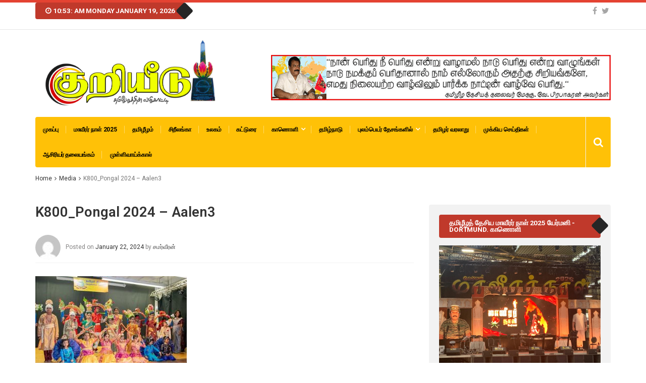

--- FILE ---
content_type: text/html; charset=UTF-8
request_url: https://www.kuriyeedu.com/?attachment_id=574703
body_size: 82855
content:
<!DOCTYPE html>
<html lang="en-GB">
<head>
<meta charset="UTF-8">
<meta name="viewport" content="width=device-width, initial-scale=1">
	
<link rel="profile" href="http://gmpg.org/xfn/11">
<link rel="pingback" href="https://www.kuriyeedu.com/xmlrpc.php">
<title>K800_Pongal 2024 &#8211; Aalen3 &#8211; குறியீடு</title>
<meta name='robots' content='max-image-preview:large' />
<link rel='dns-prefetch' href='//fonts.googleapis.com' />
<link rel="alternate" type="application/rss+xml" title="குறியீடு &raquo; Feed" href="https://www.kuriyeedu.com/?feed=rss2" />
<link rel="alternate" type="application/rss+xml" title="குறியீடு &raquo; Comments Feed" href="https://www.kuriyeedu.com/?feed=comments-rss2" />
<script type="text/javascript">
window._wpemojiSettings = {"baseUrl":"https:\/\/s.w.org\/images\/core\/emoji\/14.0.0\/72x72\/","ext":".png","svgUrl":"https:\/\/s.w.org\/images\/core\/emoji\/14.0.0\/svg\/","svgExt":".svg","source":{"concatemoji":"https:\/\/www.kuriyeedu.com\/wp-includes\/js\/wp-emoji-release.min.js"}};
/*! This file is auto-generated */
!function(e,a,t){var n,r,o,i=a.createElement("canvas"),p=i.getContext&&i.getContext("2d");function s(e,t){var a=String.fromCharCode,e=(p.clearRect(0,0,i.width,i.height),p.fillText(a.apply(this,e),0,0),i.toDataURL());return p.clearRect(0,0,i.width,i.height),p.fillText(a.apply(this,t),0,0),e===i.toDataURL()}function c(e){var t=a.createElement("script");t.src=e,t.defer=t.type="text/javascript",a.getElementsByTagName("head")[0].appendChild(t)}for(o=Array("flag","emoji"),t.supports={everything:!0,everythingExceptFlag:!0},r=0;r<o.length;r++)t.supports[o[r]]=function(e){if(p&&p.fillText)switch(p.textBaseline="top",p.font="600 32px Arial",e){case"flag":return s([127987,65039,8205,9895,65039],[127987,65039,8203,9895,65039])?!1:!s([55356,56826,55356,56819],[55356,56826,8203,55356,56819])&&!s([55356,57332,56128,56423,56128,56418,56128,56421,56128,56430,56128,56423,56128,56447],[55356,57332,8203,56128,56423,8203,56128,56418,8203,56128,56421,8203,56128,56430,8203,56128,56423,8203,56128,56447]);case"emoji":return!s([129777,127995,8205,129778,127999],[129777,127995,8203,129778,127999])}return!1}(o[r]),t.supports.everything=t.supports.everything&&t.supports[o[r]],"flag"!==o[r]&&(t.supports.everythingExceptFlag=t.supports.everythingExceptFlag&&t.supports[o[r]]);t.supports.everythingExceptFlag=t.supports.everythingExceptFlag&&!t.supports.flag,t.DOMReady=!1,t.readyCallback=function(){t.DOMReady=!0},t.supports.everything||(n=function(){t.readyCallback()},a.addEventListener?(a.addEventListener("DOMContentLoaded",n,!1),e.addEventListener("load",n,!1)):(e.attachEvent("onload",n),a.attachEvent("onreadystatechange",function(){"complete"===a.readyState&&t.readyCallback()})),(e=t.source||{}).concatemoji?c(e.concatemoji):e.wpemoji&&e.twemoji&&(c(e.twemoji),c(e.wpemoji)))}(window,document,window._wpemojiSettings);
</script>
<style type="text/css">
img.wp-smiley,
img.emoji {
	display: inline !important;
	border: none !important;
	box-shadow: none !important;
	height: 1em !important;
	width: 1em !important;
	margin: 0 0.07em !important;
	vertical-align: -0.1em !important;
	background: none !important;
	padding: 0 !important;
}
</style>
	<link rel='stylesheet' id='wp-block-library-css' href='https://www.kuriyeedu.com/wp-includes/css/dist/block-library/style.min.css' type='text/css' media='all' />
<link rel='stylesheet' id='classic-theme-styles-css' href='https://www.kuriyeedu.com/wp-includes/css/classic-themes.min.css' type='text/css' media='all' />
<style id='global-styles-inline-css' type='text/css'>
body{--wp--preset--color--black: #000000;--wp--preset--color--cyan-bluish-gray: #abb8c3;--wp--preset--color--white: #ffffff;--wp--preset--color--pale-pink: #f78da7;--wp--preset--color--vivid-red: #cf2e2e;--wp--preset--color--luminous-vivid-orange: #ff6900;--wp--preset--color--luminous-vivid-amber: #fcb900;--wp--preset--color--light-green-cyan: #7bdcb5;--wp--preset--color--vivid-green-cyan: #00d084;--wp--preset--color--pale-cyan-blue: #8ed1fc;--wp--preset--color--vivid-cyan-blue: #0693e3;--wp--preset--color--vivid-purple: #9b51e0;--wp--preset--gradient--vivid-cyan-blue-to-vivid-purple: linear-gradient(135deg,rgba(6,147,227,1) 0%,rgb(155,81,224) 100%);--wp--preset--gradient--light-green-cyan-to-vivid-green-cyan: linear-gradient(135deg,rgb(122,220,180) 0%,rgb(0,208,130) 100%);--wp--preset--gradient--luminous-vivid-amber-to-luminous-vivid-orange: linear-gradient(135deg,rgba(252,185,0,1) 0%,rgba(255,105,0,1) 100%);--wp--preset--gradient--luminous-vivid-orange-to-vivid-red: linear-gradient(135deg,rgba(255,105,0,1) 0%,rgb(207,46,46) 100%);--wp--preset--gradient--very-light-gray-to-cyan-bluish-gray: linear-gradient(135deg,rgb(238,238,238) 0%,rgb(169,184,195) 100%);--wp--preset--gradient--cool-to-warm-spectrum: linear-gradient(135deg,rgb(74,234,220) 0%,rgb(151,120,209) 20%,rgb(207,42,186) 40%,rgb(238,44,130) 60%,rgb(251,105,98) 80%,rgb(254,248,76) 100%);--wp--preset--gradient--blush-light-purple: linear-gradient(135deg,rgb(255,206,236) 0%,rgb(152,150,240) 100%);--wp--preset--gradient--blush-bordeaux: linear-gradient(135deg,rgb(254,205,165) 0%,rgb(254,45,45) 50%,rgb(107,0,62) 100%);--wp--preset--gradient--luminous-dusk: linear-gradient(135deg,rgb(255,203,112) 0%,rgb(199,81,192) 50%,rgb(65,88,208) 100%);--wp--preset--gradient--pale-ocean: linear-gradient(135deg,rgb(255,245,203) 0%,rgb(182,227,212) 50%,rgb(51,167,181) 100%);--wp--preset--gradient--electric-grass: linear-gradient(135deg,rgb(202,248,128) 0%,rgb(113,206,126) 100%);--wp--preset--gradient--midnight: linear-gradient(135deg,rgb(2,3,129) 0%,rgb(40,116,252) 100%);--wp--preset--duotone--dark-grayscale: url('#wp-duotone-dark-grayscale');--wp--preset--duotone--grayscale: url('#wp-duotone-grayscale');--wp--preset--duotone--purple-yellow: url('#wp-duotone-purple-yellow');--wp--preset--duotone--blue-red: url('#wp-duotone-blue-red');--wp--preset--duotone--midnight: url('#wp-duotone-midnight');--wp--preset--duotone--magenta-yellow: url('#wp-duotone-magenta-yellow');--wp--preset--duotone--purple-green: url('#wp-duotone-purple-green');--wp--preset--duotone--blue-orange: url('#wp-duotone-blue-orange');--wp--preset--font-size--small: 13px;--wp--preset--font-size--medium: 20px;--wp--preset--font-size--large: 36px;--wp--preset--font-size--x-large: 42px;--wp--preset--spacing--20: 0.44rem;--wp--preset--spacing--30: 0.67rem;--wp--preset--spacing--40: 1rem;--wp--preset--spacing--50: 1.5rem;--wp--preset--spacing--60: 2.25rem;--wp--preset--spacing--70: 3.38rem;--wp--preset--spacing--80: 5.06rem;}:where(.is-layout-flex){gap: 0.5em;}body .is-layout-flow > .alignleft{float: left;margin-inline-start: 0;margin-inline-end: 2em;}body .is-layout-flow > .alignright{float: right;margin-inline-start: 2em;margin-inline-end: 0;}body .is-layout-flow > .aligncenter{margin-left: auto !important;margin-right: auto !important;}body .is-layout-constrained > .alignleft{float: left;margin-inline-start: 0;margin-inline-end: 2em;}body .is-layout-constrained > .alignright{float: right;margin-inline-start: 2em;margin-inline-end: 0;}body .is-layout-constrained > .aligncenter{margin-left: auto !important;margin-right: auto !important;}body .is-layout-constrained > :where(:not(.alignleft):not(.alignright):not(.alignfull)){max-width: var(--wp--style--global--content-size);margin-left: auto !important;margin-right: auto !important;}body .is-layout-constrained > .alignwide{max-width: var(--wp--style--global--wide-size);}body .is-layout-flex{display: flex;}body .is-layout-flex{flex-wrap: wrap;align-items: center;}body .is-layout-flex > *{margin: 0;}:where(.wp-block-columns.is-layout-flex){gap: 2em;}.has-black-color{color: var(--wp--preset--color--black) !important;}.has-cyan-bluish-gray-color{color: var(--wp--preset--color--cyan-bluish-gray) !important;}.has-white-color{color: var(--wp--preset--color--white) !important;}.has-pale-pink-color{color: var(--wp--preset--color--pale-pink) !important;}.has-vivid-red-color{color: var(--wp--preset--color--vivid-red) !important;}.has-luminous-vivid-orange-color{color: var(--wp--preset--color--luminous-vivid-orange) !important;}.has-luminous-vivid-amber-color{color: var(--wp--preset--color--luminous-vivid-amber) !important;}.has-light-green-cyan-color{color: var(--wp--preset--color--light-green-cyan) !important;}.has-vivid-green-cyan-color{color: var(--wp--preset--color--vivid-green-cyan) !important;}.has-pale-cyan-blue-color{color: var(--wp--preset--color--pale-cyan-blue) !important;}.has-vivid-cyan-blue-color{color: var(--wp--preset--color--vivid-cyan-blue) !important;}.has-vivid-purple-color{color: var(--wp--preset--color--vivid-purple) !important;}.has-black-background-color{background-color: var(--wp--preset--color--black) !important;}.has-cyan-bluish-gray-background-color{background-color: var(--wp--preset--color--cyan-bluish-gray) !important;}.has-white-background-color{background-color: var(--wp--preset--color--white) !important;}.has-pale-pink-background-color{background-color: var(--wp--preset--color--pale-pink) !important;}.has-vivid-red-background-color{background-color: var(--wp--preset--color--vivid-red) !important;}.has-luminous-vivid-orange-background-color{background-color: var(--wp--preset--color--luminous-vivid-orange) !important;}.has-luminous-vivid-amber-background-color{background-color: var(--wp--preset--color--luminous-vivid-amber) !important;}.has-light-green-cyan-background-color{background-color: var(--wp--preset--color--light-green-cyan) !important;}.has-vivid-green-cyan-background-color{background-color: var(--wp--preset--color--vivid-green-cyan) !important;}.has-pale-cyan-blue-background-color{background-color: var(--wp--preset--color--pale-cyan-blue) !important;}.has-vivid-cyan-blue-background-color{background-color: var(--wp--preset--color--vivid-cyan-blue) !important;}.has-vivid-purple-background-color{background-color: var(--wp--preset--color--vivid-purple) !important;}.has-black-border-color{border-color: var(--wp--preset--color--black) !important;}.has-cyan-bluish-gray-border-color{border-color: var(--wp--preset--color--cyan-bluish-gray) !important;}.has-white-border-color{border-color: var(--wp--preset--color--white) !important;}.has-pale-pink-border-color{border-color: var(--wp--preset--color--pale-pink) !important;}.has-vivid-red-border-color{border-color: var(--wp--preset--color--vivid-red) !important;}.has-luminous-vivid-orange-border-color{border-color: var(--wp--preset--color--luminous-vivid-orange) !important;}.has-luminous-vivid-amber-border-color{border-color: var(--wp--preset--color--luminous-vivid-amber) !important;}.has-light-green-cyan-border-color{border-color: var(--wp--preset--color--light-green-cyan) !important;}.has-vivid-green-cyan-border-color{border-color: var(--wp--preset--color--vivid-green-cyan) !important;}.has-pale-cyan-blue-border-color{border-color: var(--wp--preset--color--pale-cyan-blue) !important;}.has-vivid-cyan-blue-border-color{border-color: var(--wp--preset--color--vivid-cyan-blue) !important;}.has-vivid-purple-border-color{border-color: var(--wp--preset--color--vivid-purple) !important;}.has-vivid-cyan-blue-to-vivid-purple-gradient-background{background: var(--wp--preset--gradient--vivid-cyan-blue-to-vivid-purple) !important;}.has-light-green-cyan-to-vivid-green-cyan-gradient-background{background: var(--wp--preset--gradient--light-green-cyan-to-vivid-green-cyan) !important;}.has-luminous-vivid-amber-to-luminous-vivid-orange-gradient-background{background: var(--wp--preset--gradient--luminous-vivid-amber-to-luminous-vivid-orange) !important;}.has-luminous-vivid-orange-to-vivid-red-gradient-background{background: var(--wp--preset--gradient--luminous-vivid-orange-to-vivid-red) !important;}.has-very-light-gray-to-cyan-bluish-gray-gradient-background{background: var(--wp--preset--gradient--very-light-gray-to-cyan-bluish-gray) !important;}.has-cool-to-warm-spectrum-gradient-background{background: var(--wp--preset--gradient--cool-to-warm-spectrum) !important;}.has-blush-light-purple-gradient-background{background: var(--wp--preset--gradient--blush-light-purple) !important;}.has-blush-bordeaux-gradient-background{background: var(--wp--preset--gradient--blush-bordeaux) !important;}.has-luminous-dusk-gradient-background{background: var(--wp--preset--gradient--luminous-dusk) !important;}.has-pale-ocean-gradient-background{background: var(--wp--preset--gradient--pale-ocean) !important;}.has-electric-grass-gradient-background{background: var(--wp--preset--gradient--electric-grass) !important;}.has-midnight-gradient-background{background: var(--wp--preset--gradient--midnight) !important;}.has-small-font-size{font-size: var(--wp--preset--font-size--small) !important;}.has-medium-font-size{font-size: var(--wp--preset--font-size--medium) !important;}.has-large-font-size{font-size: var(--wp--preset--font-size--large) !important;}.has-x-large-font-size{font-size: var(--wp--preset--font-size--x-large) !important;}
.wp-block-navigation a:where(:not(.wp-element-button)){color: inherit;}
:where(.wp-block-columns.is-layout-flex){gap: 2em;}
.wp-block-pullquote{font-size: 1.5em;line-height: 1.6;}
</style>
<link rel='stylesheet' id='top-news-fonts-css' href='//fonts.googleapis.com/css?family=Roboto%3A400%2C300%2C300italic%2C400italic%2C500%2C500italic%2C600%2C600italic%2C700%2C700italic%2C800%2C800italic%2C900%2C900italic%26subset%3Dlatin%2Clatin-ext' type='text/css' media='all' />
<link rel='stylesheet' id='top-news-style-css' href='https://www.kuriyeedu.com/wp-content/themes/kuri-news/top-news/style.css' type='text/css' media='all' />
<link rel='stylesheet' id='bootstrap-css' href='https://www.kuriyeedu.com/wp-content/themes/kuri-news/top-news/assets/vendor/bootstrap/css/bootstrap.min.css' type='text/css' media='all' />
<link rel='stylesheet' id='font-awesome-css' href='https://www.kuriyeedu.com/wp-content/plugins/js_composer/assets/lib/bower/font-awesome/css/font-awesome.min.css' type='text/css' media='all' />
<link rel='stylesheet' id='swiper-css' href='https://www.kuriyeedu.com/wp-content/themes/kuri-news/top-news/assets/vendor/swiper/css/swiper.min.css' type='text/css' media='all' />
<link rel='stylesheet' id='top-news-flexslider-css' href='https://www.kuriyeedu.com/wp-content/themes/kuri-news/top-news/assets/vendor/flexslider/flexslider.css' type='text/css' media='all' />
<link rel='stylesheet' id='top-news-theme-stylesheet-css' href='https://www.kuriyeedu.com/wp-content/themes/kuri-news/top-news/assets/css/app.css' type='text/css' media='all' />
<link rel='stylesheet' id='top-news-theme-responsive-css' href='https://www.kuriyeedu.com/wp-content/themes/kuri-news/top-news/assets/css/responsive.css' type='text/css' media='all' />
<script type='text/javascript' src='https://www.kuriyeedu.com/wp-includes/js/jquery/jquery.min.js' id='jquery-core-js'></script>
<script type='text/javascript' src='https://www.kuriyeedu.com/wp-includes/js/jquery/jquery-migrate.min.js' id='jquery-migrate-js'></script>
<link rel="https://api.w.org/" href="https://www.kuriyeedu.com/index.php?rest_route=/" /><link rel="alternate" type="application/json" href="https://www.kuriyeedu.com/index.php?rest_route=/wp/v2/media/574703" /><link rel="EditURI" type="application/rsd+xml" title="RSD" href="https://www.kuriyeedu.com/xmlrpc.php?rsd" />
<link rel="wlwmanifest" type="application/wlwmanifest+xml" href="https://www.kuriyeedu.com/wp-includes/wlwmanifest.xml" />
<meta name="generator" content="WordPress 6.1.7" />
<link rel='shortlink' href='https://www.kuriyeedu.com/?p=574703' />
<link rel="alternate" type="application/json+oembed" href="https://www.kuriyeedu.com/index.php?rest_route=%2Foembed%2F1.0%2Fembed&#038;url=https%3A%2F%2Fwww.kuriyeedu.com%2F%3Fattachment_id%3D574703" />
<link rel="alternate" type="text/xml+oembed" href="https://www.kuriyeedu.com/index.php?rest_route=%2Foembed%2F1.0%2Fembed&#038;url=https%3A%2F%2Fwww.kuriyeedu.com%2F%3Fattachment_id%3D574703&#038;format=xml" />
<!-- start Simple Custom CSS and JS -->
 <script src="https://cdn.jwplayer.com/libraries/UmME54kK.js"></script><!-- end Simple Custom CSS and JS -->
<meta name="generator" content="Powered by WPBakery Page Builder - drag and drop page builder for WordPress."/>
<!--[if lte IE 9]><link rel="stylesheet" type="text/css" href="https://www.kuriyeedu.com/wp-content/plugins/js_composer/assets/css/vc_lte_ie9.min.css" media="screen"><![endif]-->    <style type="text/css">
        body{
            font-family: 'Roboto', sans-serif;
            font-size: 12px;
        }
        h1, h2, h3, h4, h5, h6,
        .featured-posts .post-item.special > .post-info > .title,
        .small-posts-list .title,
        .timeline-posts > li > .title,
        .featured-posts .post-item.special > .post-info > .title,
        .page-header .title,
        .entry-header .entry-title,
        .posts-lists .post-item > .content > .title,
        .posts-lists .post-item > .content > .title,
        .featured-posts .post-item > .post-info > .title,
        .post-carousel-widget .post-items > .item > .content > .title,
        .posts-lists .post-item > .content > .title{
            font-family: 'Roboto', sans-serif;
            font-weight: 300;
            font-style: normal;
            text-transform: none;
        }
        .primary-menu .menu-container > .menu-inside > .nav > li > a{
            font-family: 'Roboto', sans-serif;
            font-weight: 700;
            font-style: normal;
            text-transform: uppercase;
        }
        .cat-tag, .primary-menu .menu-container > .menu-inside > .nav > li > a:hover, .primary-menu .menu-container > .menu-inside > .nav > li > a:focus,.primary-menu .menu-container > .menu-inside > .nav > li.dropdown:hover > a, .primary-menu .menu-container > .menu-inside > .nav > li.menu-item-has-children:hover > a,.primary-menu .menu-container > .menu-inside > .nav > li.mega-menu:hover>a, a.readmore:hover, .tagcloud > a:hover,.primary-menu.plain-v2 .menu-container > .menu-inside,.swiper-button-prev, .swiper-button-next, .taglist > li > a:hover,.comment-respond > form > .form-submit input[type="submit"],.breking-news-ticker > .control > i:hover,.primary-menu .menu-container > .menu-inside > .nav > li.current-menu-item > a,.primary-menu .menu-container > .menu-inside > .nav > li.active > a, .menu-inside .nav li.current-menu-ancestor>a:not(.mega-links-head), .navigation.pagination > .nav-links > a:hover,.primary-menu.plain-v2.v6 .menu-container > .menu-inside,.primary-menu .menu-container>.menu-inside>.nav>li.current-menu-ancestor>a:before,.primary-menu.v5 .menu-container > .menu-inside .search-area > i,.navigation.pagination > .nav-links span.current,.shortcode-gallery-container .tn-gallery-item > .overlay .action:hover, .primary-menu .menu-container > .menu-inside .nav .current-menu-ancestor .menu-item.current-menu-item a,.primary-menu .menu-container > .menu-inside > .nav > li ul.sub-menu > li > a:hover,.woocommerce .widget_price_filter .ui-slider .ui-slider-range,.woocommerce .widget_price_filter .ui-slider .ui-slider-handle,.woocommerce #respond input#submit.alt, .woocommerce a.button.alt, .woocommerce button.button.alt, .woocommerce input.button.alt,.widget .woocommerce-product-search input[type="submit"],#bbp_search_submit,span.popularity-icon,.top-area3 .top-bar-menu>li:hover>a,.top-area3 .top-bar-menu li .sub-menu,#TB_ajaxContent .login-form-container form#loginform input[type="submit"],#TB_ajaxContent form#signupform input[type="submit"],.vp_login .register-form-container form#signupform input[type="submit"],.vp_login .login-form-container form#loginform input[type="submit"],#password-lost-form #lostpasswordform input[type="submit"],#TB_ajaxContent form#lostpasswordform input[type="submit"],.share-icon,.block-post-load .load-more,.sh-style6 .widget-title {
            background-color: #e44332;
        }
        a:hover, a:focus, .small-posts-list > li > .content > .meta > a, .breking-news-ticker > ul > li > span, .meta > a, .social-icons > li > a:hover, .mega-menu-post .post-box-title a:hover, .mega-recent-post .post-box-title a:hover, .primary-menu.plain-v2 .menu-container > .menu-inside > .nav > li.mega-menu:hover > a, .primary-menu.plain-v2 .menu-container > .menu-inside > .nav > li.mega-menu:hover > a::after,.primary-menu.plain-v2 .menu-container > .menu-inside > ul > li.dropdown > a:hover, .primary-menu.plain-v2 .menu-container > .menu-inside > ul > li > a:hover,.primary-menu.plain-v2 .menu-container > .menu-inside > .nav > li.dropdown:hover > a, .primary-menu.plain-v2 .menu-container > .menu-inside > .nav > li.menu-item-has-children:hover > a,.post-share.social-icons > li > a:hover,.post-navigation > .nav-item > a:hover, .primary-menu.plain-v2 .menu-container > .menu-inside > .nav > li.current-menu-ancestor.dropdown > a, .primary-menu.plain-v2 .menu-container > .menu-inside > .nav > li.current-menu-ancestor.menu-item-has-children > a,.primary-menu.plain-v2 .menu-container > .menu-inside > ul > li.current-menu-ancestor.mega-menu>a:after, .primary-menu.plain-v2 .menu-container > .menu-inside > ul > li.current-menu-ancestor .menu-item-has-children>a:after,.primary-menu.plain-v2 .menu-container > .menu-inside > .nav > li.dropdown:hover > a, .primary-menu.plain-v2 .menu-container > .menu-inside > .nav > li.menu-item-has-children:hover > a:after,.site-footer.dark a:hover, .fixed-v3 .primary-menu.plain-v2 .menu-container > .menu-inside > ul > li.current-menu-item > a,.error-content p a, .error-content .number .opps, .navigation.pagination > .nav-links span.current,.site-header.fixed-v3 .middle-area .content a:hover, .posts-lists .post-item.sticky > .content > .title a,.quick-nav ul li i.fa-clock-o,.single-pagination .loading{
            color: #e44332;
        }
        .timeline-posts > li:after, .flexslider-carousel .slides li.flex-active-slide, .flexslider-carousel2 .slides li.flex-active-slide, .flexslider-carousel3 .slides li.flex-active-slide, .site-header .top-area, .comment-respond > form > .form-submit input[type="submit"],.navigation.pagination > .nav-links span.current, .comment-respond > form > input:focus, .comment-respond > form > textarea:focus,.primary-menu.v4 .menu-sub-content,.primary-menu.v4 .menu-container > .menu-inside > .nav > li > ul, .primary-menu.plain-v2.v5 .menu-container > .menu-inside,.primary-menu.v5 .menu-container > .menu-inside .search-area > .nav-search > input,.primary-menu.v6 .menu-container > .menu-inside .search-area > .nav-search > input,.primary-menu.v5 .menu-container > .menu-inside .search-area > .nav-search > i,.primary-menu.v6 .menu-container > .menu-inside .search-area > .nav-search > i,.shortcode-gallery-container .tn-gallery-item > .overlay .action:hover,.primary-menu .menu-container > .menu-inside > .nav > li > ul{
            border-color: #e44332;
        }                
        .cat-tag:hover, .primary-menu .menu-container > .menu-inside > .nav > li > a:hover::before,.primary-menu .menu-container > .menu-inside > .nav > li.current-menu-item > a:before, .primary-menu .menu-container > .menu-inside > .nav > li > a:focus::before,.primary-menu .menu-container > .menu-inside > .nav > li.mega-menu:hover>a:before,.primary-menu .menu-container > .menu-inside > .nav > li.dropdown:hover > a:before, .primary-menu .menu-container > .menu-inside > .nav > li.menu-item-has-children:hover > a:before,.swiper-button-prev:hover, .swiper-button-next:hover,.comment-respond > form > .form-submit input[type="submit"]:hover,.woocommerce .widget_price_filter .price_slider_wrapper .ui-widget-content,.woocommerce #respond input#submit.alt:hover, .woocommerce a.button.alt:hover, .woocommerce button.button.alt:hover, .woocommerce input.button.alt:hover,.widget .woocommerce-product-search input[type="submit"]:hover, #bbp_search_submit:hover,.top-area3 .top-bar-menu li .sub-menu li>a:hover,#TB_ajaxContent .login-form-container form#loginform input[type="submit"]:hover,#TB_ajaxContent form#signupform input[type="submit"]:hover,.vp_login .register-form-container form#signupform input[type="submit"]:hover,.vp_login .login-form-container form#loginform input[type="submit"]:hover,#password-lost-form #lostpasswordform input[type="submit"]:hover,#TB_ajaxContent form#lostpasswordform input[type="submit"]:hover{
            background-color: #b22617;
        }
        .meta > a:hover, .small-posts-list > li > .content > .meta > a:hover{
            color: #b22617;
        }
        .comment-respond > form > .form-submit input[type="submit"]:hover{
            border: 1px solid #b22617;
        }
        span.popularity-icon:before{
            border-right: 15px solid #e44332;
        }
        .share-icon:before{
            border-right: 10px solid #e44332;
        }
        .primary-sidebar {
            background-color: #F2F2F2;
        }
        .site-footer.dark {
            background-color: #262626;
        }
        .site-footer.dark {
            background-color: #262626;
        }
        .site-footer .dark2 {
            background-color: #1A1A1A;
        }
        .site-header .top-area3 {
            background-color: #e44332;
        }
        .top-area3 .top-bar-menu li a, .site-header .top-area3 .account-social .account-links, .site-header .top-area3 .account-social .account-links a, .site-header .top-area3 .account-social .social-icons > li > a, .site-header .top-area3 .account-social .account-links > span, .top-area3 .top-bar-menu.date-time li{
            color: #fff;
        }
        .top-area3 .top-bar-menu li.menu-item-has-children > a::after{
            border-bottom: 2px solid #fff;
            border-right: 2px solid #fff;
        }
        .header-news-world.dark .header-top {
            background-color: #252525;
        }
        .header-news-world.light .header-top {
            background-color: #fff;
        }
        .header-news-world .primary-menu {
            background-color: #c32031;
        }
        .quick-post-menu li a i {
            color: #c32031;
        }
            </style>
    <link rel="icon" href="https://www.kuriyeedu.com/wp-content/uploads/2019/06/cropped-Kuriyeedu-22-1-32x32.jpg" sizes="32x32" />
<link rel="icon" href="https://www.kuriyeedu.com/wp-content/uploads/2019/06/cropped-Kuriyeedu-22-1-192x192.jpg" sizes="192x192" />
<link rel="apple-touch-icon" href="https://www.kuriyeedu.com/wp-content/uploads/2019/06/cropped-Kuriyeedu-22-1-180x180.jpg" />
<meta name="msapplication-TileImage" content="https://www.kuriyeedu.com/wp-content/uploads/2019/06/cropped-Kuriyeedu-22-1-270x270.jpg" />
		<style type="text/css" id="wp-custom-css">
			#primary-menu .menu-inside {
    background-color: #ffc107;
}

#secondary .widget .widget-title {
    background-color: #c0392b;
}
.single-post-item p {
    font-size: 15px;
}
.widget .small-posts-list .content .title, .boxed.small-posts-list .content .title, .timeline-posts > li > .title, .small-posts-list > li > .content > .title {
    font-size: 1.1em;
    letter-spacing: normal;
    line-height: 1.2em;
    margin-top: 0;
    margin-bottom: 10px;
}
.single-post-item .entry-header h1 {
    font-weight: 600;
}
.entry-header .meta-post-area .meta-count {
    width: 54px;
    font-size: 8px;
    line-height: 0px;
    opacity: 0;
}
#main-menu > .menu-item > a{
	color:#000000;
	
}
.sh-style3 .widget-title {
    padding: 10px 20px;
    border-radius: 4px;
    background-color: #c0392b;
    color: #FFF;
    width: auto;
}		</style>
		<noscript><style type="text/css"> .wpb_animate_when_almost_visible { opacity: 1; }</style></noscript><style id="yellow-pencil">
/*
	The following CSS generated by YellowPencil Plugin.
	https://waspthemes.com/yellow-pencil
*/
#logo a img{position:relative;left:15px;height:143px !important;}.hentry .post-item .wp-post-image{height:193px !important;width:360px;}#content .page-header{background-color:transparent;}#banner-ads a img{position:relative;top:35px;}#main-menu{padding-right:22px;}#secondary .custom-html-widget a{font-size:14px;font-weight:600;}
</style><script type="text/javascript">

    <script src="https://cdn.jwplayer.com/libraries/onUDgL9K.js">
	</script>


</head>

<body class="attachment attachment-template-default single single-attachment postid-574703 attachmentid-574703 attachment-jpeg sh-style3 wpb-js-composer js-comp-ver-5.6 vc_responsive" >
      
    <div id="wrapper" class="site">
        <!--==============================
=            Header            =
==============================-->
<header id="header" class="site-header">    
        
    <!-- Top Mini Area -->
    <div class="top-area">
        <div class="container">
            <div class="widget-title pull-left">
                <div class="weather-date">
                    <i class="fa fa-clock-o"></i>
                    <strong>10:53: AM</strong>
                    <span>Monday January 19, 2026</span>
                </div><!-- /.today-date -->                
            </div><!-- /.date-weather -->

            <div class="account-social pull-right">
                <div class="account-links">
                                                                                                    
                </div><!-- /.account-links -->
                
                                <div class="social-profiles">
                    <ul class="social-icons">
                                                <li><a href="#facebook" title="Facebook"><i class="fa fa-facebook"></i></a></li>
                                                <li><a href="#twiter" title="Twitter"><i class="fa fa-twitter"></i></a></li>
                                            </ul><!-- /.social-icons -->
                </div><!-- /.social-profiles -->
                            </div><!-- /.account-social -->
        </div><!-- /.container -->
    </div><!-- /.top-area -->    <!-- Logo and Ads (Middle) -->
    <div class="logo-ads-area">
        <div class="container">
            <div class="row">
                <div class="col-md-3 col-sm-4">
                    <div id="logo" class="pull-left">
                                                                        <a href="https://www.kuriyeedu.com/">
                            <img src="https://www.kuriyeedu.com/wp-content/uploads/2019/06/Kuriyeedu-22-1.jpg" alt="குறியீடு">
                        </a>
                                                </div><!-- /#logo -->
                </div>
                <div class="col-md-9 col-sm-8">
                    <div id="banner-ads" class="pull-right">
                        <a href="https://www.kuriyeedu.com/wp-content/uploads/2019/02/Banner-Kuriyeedu.gif" target="_blank"><img src="https://www.kuriyeedu.com/wp-content/uploads/2019/02/Banner-Kuriyeedu.gif" alt="" class="img-responsive ads" /></a>                    </div><!-- /#banner-ads -->                
                </div>
            </div>
        </div><!-- /.container -->
    </div><!-- /.logo-ads-area -->
    <!-- Primary Menu -->
    <div id="primary-menu" class="primary-menu plain-v2 v4">
        <div class="container">

            <!-- Menu Links -->
            <div class="menu-container">
                                <div class="menu-inside">
                    <ul id="main-menu" class="nav navbar-nav right-search"><li id="menu-item-169397" class="menu-item menu-item-type-post_type menu-item-object-page menu-item-home menu-item-169397"><a href="https://www.kuriyeedu.com/">முகப்பு</a></li>
<li id="menu-item-460884" class="menu-item menu-item-type-taxonomy menu-item-object-category menu-item-460884"><a href="https://www.kuriyeedu.com/?cat=92">மாவீரர் நாள் 2025</a></li>
<li id="menu-item-797" class="menu-item menu-item-type-taxonomy menu-item-object-category menu-item-797"><a href="https://www.kuriyeedu.com/?cat=38">தமிழீழம்</a></li>
<li id="menu-item-248570" class="menu-item menu-item-type-taxonomy menu-item-object-category menu-item-248570"><a href="https://www.kuriyeedu.com/?cat=87">சிறீலங்கா</a></li>
<li id="menu-item-799" class="menu-item menu-item-type-taxonomy menu-item-object-category menu-item-799"><a href="https://www.kuriyeedu.com/?cat=40">உலகம்</a></li>
<li id="menu-item-800" class="menu-item menu-item-type-taxonomy menu-item-object-category menu-item-800"><a href="https://www.kuriyeedu.com/?cat=41">கட்டுரை</a></li>
<li id="menu-item-1157" class="menu-item menu-item-type-taxonomy menu-item-object-category menu-item-has-children menu-item-1157"><a href="https://www.kuriyeedu.com/?cat=46">காணொளி</a>
<ul class="sub-menu menu-sub-content">
	<li id="menu-item-196618" class="menu-item menu-item-type-taxonomy menu-item-object-category menu-item-196618"><a href="https://www.kuriyeedu.com/?cat=85">நடன காணொளிகள்</a></li>
</ul>
</li>
<li id="menu-item-801" class="menu-item menu-item-type-taxonomy menu-item-object-category menu-item-801"><a href="https://www.kuriyeedu.com/?cat=39">தமிழ்நாடு</a></li>
<li id="menu-item-802" class="menu-item menu-item-type-taxonomy menu-item-object-category menu-item-has-children menu-item-802"><a href="https://www.kuriyeedu.com/?cat=42">புலம்பெயர் தேசங்களில்</a>
<ul class="sub-menu menu-sub-content">
	<li id="menu-item-72905" class="menu-item menu-item-type-taxonomy menu-item-object-category menu-item-72905"><a href="https://www.kuriyeedu.com/?cat=45">நிகழ்வுகள்</a></li>
</ul>
</li>
<li id="menu-item-215345" class="menu-item menu-item-type-taxonomy menu-item-object-category menu-item-215345"><a href="https://www.kuriyeedu.com/?cat=86">தமிழர் வரலாறு</a></li>
<li id="menu-item-270854" class="menu-item menu-item-type-taxonomy menu-item-object-category menu-item-270854"><a href="https://www.kuriyeedu.com/?cat=1">முக்கிய செய்திகள்</a></li>
<li id="menu-item-270853" class="menu-item menu-item-type-taxonomy menu-item-object-category menu-item-270853"><a href="https://www.kuriyeedu.com/?cat=47">ஆசிரியர் தலையங்கம்</a></li>
<li id="menu-item-331684" class="menu-item menu-item-type-taxonomy menu-item-object-category menu-item-331684"><a href="https://www.kuriyeedu.com/?cat=88">முள்ளிவாய்க்கால்</a></li>
</ul>                    <div class="search-area">
                            <i id="nav-search-open" class="fa fa-search"></i>
    <form id="nav-search-form" class="nav-search hidden-form search-form" role="search" action="https://www.kuriyeedu.com/">
        <input type="search" class="search-field" placeholder="Search &hellip;" value="" name="s" title="Search for:" />
        <i id="nav-search-close" class="fa fa-close"></i>
        <button type="submit" class="submit">
            <span class="screen-reader-text">Search</span>
            <i class="fa fa-search"></i>
        </button>
    </form>                    </div><!-- /.search-area -->
                </div><!-- /.menu-inside -->
                            </div><!-- /.navbar-collapse -->

        </div><!-- /.container -->
    </div><!-- /#primary-menu -->

</header><!-- /#header -->
<!-- Mobile Menu -->
<div id="mobile-header">
    <div class="head-content">
        <div class="navigation-toggle">
            <i id="navigation-toggle" class="fa fa-bars"></i>
        </div><!-- /.navigation-toggle -->
        <div class="logo-area">
                            <a class="navbar-logo" href="https://www.kuriyeedu.com/">
                        <img src="https://www.kuriyeedu.com/wp-content/uploads/2019/06/Kuriyeedu-22-1.jpg" alt="குறியீடு">
                </a>
                    </div><!-- /.logo-area -->

        <div class="search-area mobile-search">
                <i id="nav-search-open" class="fa fa-search"></i>
    <form id="nav-search-form" class="nav-search hidden-form search-form" role="search" action="https://www.kuriyeedu.com/">
        <input type="search" class="search-field" placeholder="Search &hellip;" value="" name="s" title="Search for:" />
        <i id="nav-search-close" class="fa fa-close"></i>
        <button type="submit" class="submit">
            <span class="screen-reader-text">Search</span>
            <i class="fa fa-search"></i>
        </button>
    </form>        </div><!-- /.search-area -->
    </div><!-- /.head-content -->

    <div id="mobile-menu" class="mobile-menu">
        <ul id="mobile-primary-menu" class="nav"><li class="menu-item menu-item-type-post_type menu-item-object-page menu-item-home menu-item-169397"><a href="https://www.kuriyeedu.com/">முகப்பு</a></li>
<li class="menu-item menu-item-type-taxonomy menu-item-object-category menu-item-460884"><a href="https://www.kuriyeedu.com/?cat=92">மாவீரர் நாள் 2025</a></li>
<li class="menu-item menu-item-type-taxonomy menu-item-object-category menu-item-797"><a href="https://www.kuriyeedu.com/?cat=38">தமிழீழம்</a></li>
<li class="menu-item menu-item-type-taxonomy menu-item-object-category menu-item-248570"><a href="https://www.kuriyeedu.com/?cat=87">சிறீலங்கா</a></li>
<li class="menu-item menu-item-type-taxonomy menu-item-object-category menu-item-799"><a href="https://www.kuriyeedu.com/?cat=40">உலகம்</a></li>
<li class="menu-item menu-item-type-taxonomy menu-item-object-category menu-item-800"><a href="https://www.kuriyeedu.com/?cat=41">கட்டுரை</a></li>
<li class="menu-item menu-item-type-taxonomy menu-item-object-category menu-item-has-children menu-item-1157"><a href="https://www.kuriyeedu.com/?cat=46">காணொளி</a>
<ul class="sub-menu">
	<li class="menu-item menu-item-type-taxonomy menu-item-object-category menu-item-196618"><a href="https://www.kuriyeedu.com/?cat=85">நடன காணொளிகள்</a></li>
</ul>
</li>
<li class="menu-item menu-item-type-taxonomy menu-item-object-category menu-item-801"><a href="https://www.kuriyeedu.com/?cat=39">தமிழ்நாடு</a></li>
<li class="menu-item menu-item-type-taxonomy menu-item-object-category menu-item-has-children menu-item-802"><a href="https://www.kuriyeedu.com/?cat=42">புலம்பெயர் தேசங்களில்</a>
<ul class="sub-menu">
	<li class="menu-item menu-item-type-taxonomy menu-item-object-category menu-item-72905"><a href="https://www.kuriyeedu.com/?cat=45">நிகழ்வுகள்</a></li>
</ul>
</li>
<li class="menu-item menu-item-type-taxonomy menu-item-object-category menu-item-215345"><a href="https://www.kuriyeedu.com/?cat=86">தமிழர் வரலாறு</a></li>
<li class="menu-item menu-item-type-taxonomy menu-item-object-category menu-item-270854"><a href="https://www.kuriyeedu.com/?cat=1">முக்கிய செய்திகள்</a></li>
<li class="menu-item menu-item-type-taxonomy menu-item-object-category menu-item-270853"><a href="https://www.kuriyeedu.com/?cat=47">ஆசிரியர் தலையங்கம்</a></li>
<li class="menu-item menu-item-type-taxonomy menu-item-object-category menu-item-331684"><a href="https://www.kuriyeedu.com/?cat=88">முள்ளிவாய்க்கால்</a></li>
</ul>    </div><!-- /#mobile-menu -->
    <div class="off-canvas"></div>
</div><!-- /#mobile-menu -->
        <div id="content">
            <div class="page-header style1">        <div class="container">
            <div class="row">
                                    <div class="col-md-12 col-sm-12">
                    <ol id="breadcrumbs" class="breadcrumb "><li class="item-home"><a class="bread-link bread-home" href="https://www.kuriyeedu.com" title="Home">Home</a></li><li class="item-cat item-custom-post-type-attachment"><a class="bread-cat bread-custom-post-type-attachment" href="" title="Media">Media</a></li><li class="item-current item-574703 active">K800_Pongal 2024 &#8211; Aalen3</li></ol>                    </div><!-- /.col-sm-6 -->                    
                            </div><!-- /.row -->
        </div><!-- /.container -->       
    </div><div class="site-content default-style">
    <div class="container">
        <div class="row">
                                        
<div class="col-md-8 content-holder">
    <div class="theiaStickySidebar">    
        
            <article id="post-574703" class="single-post-item post-574703 attachment type-attachment status-inherit hentry">
                                        <header class="entry-header">                
                            <div class="single-cat-tag-list">
            </div>
<h1 class="entry-title">K800_Pongal 2024 &#8211; Aalen3</h1>        <div class="meta-post-area meta">
            <div class="meta-info">
                <img alt='' src='https://secure.gravatar.com/avatar/9d0229d1fabcc616d20cd99669b16a9e?s=32&#038;d=mm&#038;r=g' srcset='https://secure.gravatar.com/avatar/9d0229d1fabcc616d20cd99669b16a9e?s=64&#038;d=mm&#038;r=g 2x' class='avatar avatar-32 photo' height='32' width='32' loading='lazy' decoding='async'/><span class="posted-on">Posted on <a href="https://www.kuriyeedu.com/?attachment_id=574703" rel="bookmark"><span class="entry-date published updated">January 22, 2024</span> <span class="updated">at 20:36</span></a></span><span class="byline"> by <span class="author vcard"><a class="url fn n" href="https://www.kuriyeedu.com/?author=106">சமர்வீரன்</a></span></span>            </div>
            <div class="meta-count">
                <span class="view"><i class="fa fa-eye"></i> 
                282</span>
                <span class="comment"><a href="#respond"><i class="fa fa-comments"></i> 0</a></span>
            </div>            
        </div><!-- /.meta -->         
                            
                    </header><!-- /.entry-header -->

                    <div class="page-content">
                            <p class="attachment"><a href='https://www.kuriyeedu.com/wp-content/uploads/2024/01/K800_Pongal-2024-Aalen3.jpg'><img width="300" height="200" src="https://www.kuriyeedu.com/wp-content/uploads/2024/01/K800_Pongal-2024-Aalen3-300x200.jpg" class="attachment-medium size-medium" alt="" decoding="async" loading="lazy" srcset="https://www.kuriyeedu.com/wp-content/uploads/2024/01/K800_Pongal-2024-Aalen3-300x200.jpg 300w, https://www.kuriyeedu.com/wp-content/uploads/2024/01/K800_Pongal-2024-Aalen3-768x512.jpg 768w, https://www.kuriyeedu.com/wp-content/uploads/2024/01/K800_Pongal-2024-Aalen3.jpg 900w" sizes="(max-width: 300px) 100vw, 300px" /></a></p>
                                                </div><!-- .entry-content -->
                    <footer class="entry-footer">
    <div class="row">
            <div class="col-md-7 col-sm-6">
                                                
                                                
            </div><!-- /.col-md-8 -->

            <div class="col-md-5 col-sm-6">
                                <ul class="social-icons post-share text-right">
                    <li><strong>Share: </strong></li>
                    <li><a title="Facebook" class="facebook" href="http://www.facebook.com/sharer.php?u=https%3A%2F%2Fwww.kuriyeedu.com%2F%3Fattachment_id%3D574703"><i class="fa fa-facebook"></i></a></li>
                    <li><a title="Twitter" class="twitter" href="http://twitter.com/home?status=K800_Pongal 2024 &#8211; Aalen3 https%3A%2F%2Fwww.kuriyeedu.com%2F%3Fattachment_id%3D574703"><i class="fa fa-twitter"></i></a></li>
                    <li><a title="Google Plus" class="google-plus" href="https://plusone.google.com/_/+1/confirm?hl=en&amp;url=https%3A%2F%2Fwww.kuriyeedu.com%2F%3Fattachment_id%3D574703&amp;name=K800_Pongal 2024 &#8211; Aalen3"><i class="fa fa-google-plus"></i></a></li>
                    <li><a title="Linkedin" class="linkedin" href="http://www.linkedin.com/shareArticle?mini=true&url=https%3A%2F%2Fwww.kuriyeedu.com%2F%3Fattachment_id%3D574703&title=K800_Pongal 2024 &#8211; Aalen3"><i class="fa fa-linkedin"></i></a></li>
                    <li><a title="Pinterest" class="pinterest" href="http://pinterest.com/pin/create/button/?url=https%3A%2F%2Fwww.kuriyeedu.com%2F%3Fattachment_id%3D574703&media=https://www.kuriyeedu.com/wp-content/uploads/2024/01/K800_Pongal-2024-Aalen3.jpg&description=K800_Pongal 2024 &#8211; Aalen3"><i class="fa fa-pinterest"></i></a></li>

                </ul><!-- /.post-share -->
            </div><!-- /.col-md-4 -->
    </div><!-- /.row -->
</footer><!-- /.entry-footer -->

            </article><!-- #post-## -->                
                        <div class="post-navigation">

                    <div class="pull-left nav-item">
                        <a href="https://www.kuriyeedu.com/?p=574674" rel="prev"><i class="fa fa-chevron-left"></i><span>Previous Post</span></a>                    </div><!-- /.pull-left -->

                    <div class="pull-right nav-item">
                                            </div><!-- /.pull-left -->

            </div><!-- /.post-navigation -->
            
            
            </div>
</div>
<div class="col-md-4 sidebar sidebar-large">
    <div class="theiaStickySidebar">
        <div id="secondary" class="widget-area primary-sidebar" role="complementary">
                <div id="block-4" class="widget widget_block"><h2 class="widget-title">தமிழீழத் தேசிய மாவீரர் நாள் 2025 யேர்மனி -Dortmund. காணொளி</h2><div class="clearfix"></div><div class="wp-widget-group__inner-blocks">
<figure class="is-layout-flex wp-block-gallery-3 wp-block-gallery aligncenter has-nested-images columns-default is-cropped">
<figure class="wp-block-image size-large"><a href="https://ok.ru/video/10504809160309"><img decoding="async" loading="lazy" width="1024" height="768" src="https://www.kuriyeedu.com/wp-content/uploads/2025/11/WhatsApp-Bild-2025-11-27-um-14.02.21_e9ff6f78-1024x768.jpg" alt="" class="wp-image-709346" srcset="https://www.kuriyeedu.com/wp-content/uploads/2025/11/WhatsApp-Bild-2025-11-27-um-14.02.21_e9ff6f78-1024x768.jpg 1024w, https://www.kuriyeedu.com/wp-content/uploads/2025/11/WhatsApp-Bild-2025-11-27-um-14.02.21_e9ff6f78-300x225.jpg 300w, https://www.kuriyeedu.com/wp-content/uploads/2025/11/WhatsApp-Bild-2025-11-27-um-14.02.21_e9ff6f78-768x576.jpg 768w, https://www.kuriyeedu.com/wp-content/uploads/2025/11/WhatsApp-Bild-2025-11-27-um-14.02.21_e9ff6f78-1536x1152.jpg 1536w, https://www.kuriyeedu.com/wp-content/uploads/2025/11/WhatsApp-Bild-2025-11-27-um-14.02.21_e9ff6f78.jpg 1600w" sizes="(max-width: 1024px) 100vw, 1024px" /></a></figure>
</figure>
</div></div><div id="tn_recent_posts-2" class="widget widget_tn_recent_posts"><h2 class="widget-title">ஆசிரியர் தலையங்கம்</h2><div class="clearfix"></div>                        <ul class="small-posts-list">
                                
                <li class="item has-post-thumbnail">
                                            <div class="post-thumb">
                            <a href="https://www.kuriyeedu.com/?p=716549">
                                <img width="150" height="150" src="https://www.kuriyeedu.com/wp-content/uploads/2026/01/images-2026-01-13T235154.036-150x150.jpeg" class="attachment-thumbnail size-thumbnail wp-post-image" alt="" decoding="async" loading="lazy" />                            </a>
                                                        
                        </div><!-- /.thumbnail -->
                                        <div class="content">
                        <h4 class="title">
                            <a href="https://www.kuriyeedu.com/?p=716549">“அரிசி பொங்கலா? அரசியல் பொங்கலா?”</a>
                        </h4>
                        <div class="meta">
                                                        January 14, 2026                        </div>
                    </div><!-- /.content -->
                </li>               
                            
                <li class="item has-post-thumbnail">
                                            <div class="post-thumb">
                            <a href="https://www.kuriyeedu.com/?p=715479">
                                <img width="150" height="150" src="https://www.kuriyeedu.com/wp-content/uploads/2026/01/Kumarponnambalam-150x150.jpg" class="attachment-thumbnail size-thumbnail wp-post-image" alt="" decoding="async" loading="lazy" />                            </a>
                                                        
                        </div><!-- /.thumbnail -->
                                        <div class="content">
                        <h4 class="title">
                            <a href="https://www.kuriyeedu.com/?p=715479">குமார் குரல் எப்போதும் குன்றாது!</a>
                        </h4>
                        <div class="meta">
                                                        January 4, 2026                        </div>
                    </div><!-- /.content -->
                </li>               
                            
                <li class="item has-post-thumbnail">
                                            <div class="post-thumb">
                            <a href="https://www.kuriyeedu.com/?p=700310">
                                <img width="150" height="150" src="https://www.kuriyeedu.com/wp-content/uploads/2025/10/04fad919-c7cf-4bc1-b4f9-0b59445e4744-150x150.jpg" class="attachment-thumbnail size-thumbnail wp-post-image" alt="" decoding="async" loading="lazy" />                            </a>
                                                        
                        </div><!-- /.thumbnail -->
                                        <div class="content">
                        <h4 class="title">
                            <a href="https://www.kuriyeedu.com/?p=700310">ஜேர்மன் ஒற்றுமை தின வரவேற்பு நிகழ்வில் சஜித் பிரேமதாச பங்கேற்பு</a>
                        </h4>
                        <div class="meta">
                                                        October 3, 2025                        </div>
                    </div><!-- /.content -->
                </li>               
                                    </ul>
                        
            
            

            <div class="clearfix"></div>
        

        </div><div id="tn_recent_posts-6" class="widget widget_tn_recent_posts"><h2 class="widget-title">தமிழர் வரலாறு</h2><div class="clearfix"></div>                        <ul class="small-posts-list">
                                
                <li class="item has-post-thumbnail">
                                            <div class="post-thumb">
                            <a href="https://www.kuriyeedu.com/?p=716806">
                                <img width="150" height="150" src="https://www.kuriyeedu.com/wp-content/uploads/2026/01/9-27-724x1024-1-150x150.jpg" class="attachment-thumbnail size-thumbnail wp-post-image" alt="" decoding="async" loading="lazy" />                            </a>
                                                        
                        </div><!-- /.thumbnail -->
                                        <div class="content">
                        <h4 class="title">
                            <a href="https://www.kuriyeedu.com/?p=716806">கேணல் கிட்டு</a>
                        </h4>
                        <div class="meta">
                                                        January 16, 2026                        </div>
                    </div><!-- /.content -->
                </li>               
                            
                <li class="item has-post-thumbnail">
                                            <div class="post-thumb">
                            <a href="https://www.kuriyeedu.com/?p=649287">
                                <img width="150" height="150" src="https://www.kuriyeedu.com/wp-content/uploads/2025/01/images-30-150x150.jpg" class="attachment-thumbnail size-thumbnail wp-post-image" alt="" decoding="async" loading="lazy" />                            </a>
                                                        
                        </div><!-- /.thumbnail -->
                                        <div class="content">
                        <h4 class="title">
                            <a href="https://www.kuriyeedu.com/?p=649287">கேணல் கிட்டுவின் வீரகாவியம்</a>
                        </h4>
                        <div class="meta">
                                                        January 17, 2025                        </div>
                    </div><!-- /.content -->
                </li>               
                            
                <li class="item has-post-thumbnail">
                                            <div class="post-thumb">
                            <a href="https://www.kuriyeedu.com/?p=640739">
                                <img width="150" height="150" src="https://www.kuriyeedu.com/wp-content/uploads/2024/12/UNSET-1-150x150.jpg" class="attachment-thumbnail size-thumbnail wp-post-image" alt="" decoding="async" loading="lazy" srcset="https://www.kuriyeedu.com/wp-content/uploads/2024/12/UNSET-1-150x150.jpg 150w, https://www.kuriyeedu.com/wp-content/uploads/2024/12/UNSET-1-65x65.jpg 65w" sizes="(max-width: 150px) 100vw, 150px" />                            </a>
                                                        
                        </div><!-- /.thumbnail -->
                                        <div class="content">
                        <h4 class="title">
                            <a href="https://www.kuriyeedu.com/?p=640739">முன்னால் கடல் பின்னால் நிலம்! தளபதி ஜெயம்</a>
                        </h4>
                        <div class="meta">
                                                        December 6, 2024                        </div>
                    </div><!-- /.content -->
                </li>               
                                    </ul>
                        
            
            

            <div class="clearfix"></div>
        

        </div><div id="tn_recent_posts-4" class="widget widget_tn_recent_posts"><h2 class="widget-title">கட்டுரைகள்</h2><div class="clearfix"></div>                        <ul class="small-posts-list">
                                
                <li class="item has-post-thumbnail">
                                            <div class="post-thumb">
                            <a href="https://www.kuriyeedu.com/?p=715852">
                                <img width="150" height="150" src="https://www.kuriyeedu.com/wp-content/uploads/2026/01/download-2-7-150x150.jpg" class="attachment-thumbnail size-thumbnail wp-post-image" alt="" decoding="async" loading="lazy" />                            </a>
                                                        
                        </div><!-- /.thumbnail -->
                                        <div class="content">
                        <h4 class="title">
                            <a href="https://www.kuriyeedu.com/?p=715852">அமெரிக்க நடவடிக்கையை வெனிசுலா மக்கள் பலரும் கொண்டாடுவது ஏன்?</a>
                        </h4>
                        <div class="meta">
                                                        January 7, 2026                        </div>
                    </div><!-- /.content -->
                </li>               
                            
                <li class="item has-post-thumbnail">
                                            <div class="post-thumb">
                            <a href="https://www.kuriyeedu.com/?p=713097">
                                <img width="150" height="150" src="https://www.kuriyeedu.com/wp-content/uploads/2025/12/25-6943a4f979226-150x150.jpg" class="attachment-thumbnail size-thumbnail wp-post-image" alt="" decoding="async" loading="lazy" />                            </a>
                                                        
                        </div><!-- /.thumbnail -->
                                        <div class="content">
                        <h4 class="title">
                            <a href="https://www.kuriyeedu.com/?p=713097">தென்னிலங்கை அரசியலில் பெரும் பரபரப்பை ஏற்படுத்தியுள்ள ரணில்</a>
                        </h4>
                        <div class="meta">
                                                        December 18, 2025                        </div>
                    </div><!-- /.content -->
                </li>               
                            
                <li class="item has-post-thumbnail">
                                            <div class="post-thumb">
                            <a href="https://www.kuriyeedu.com/?p=702549">
                                <img width="150" height="150" src="https://www.kuriyeedu.com/wp-content/uploads/2025/10/25-68ebe3815da15-150x150.jpg" class="attachment-thumbnail size-thumbnail wp-post-image" alt="" decoding="async" loading="lazy" />                            </a>
                                                        
                        </div><!-- /.thumbnail -->
                                        <div class="content">
                        <h4 class="title">
                            <a href="https://www.kuriyeedu.com/?p=702549">ஐநா தீர்மானம்: மருத்துவர் மனோகரனின் விழிகள் எங்களைப் பார்த்துக் கொண்டிருக்கின்றன..!</a>
                        </h4>
                        <div class="meta">
                                                        October 14, 2025                        </div>
                    </div><!-- /.content -->
                </li>               
                                    </ul>
                        
            
            

            <div class="clearfix"></div>
        

        </div><div id="tn_recent_posts-3" class="widget widget_tn_recent_posts"><h2 class="widget-title">எம்மவர் நிகழ்வுகள்</h2><div class="clearfix"></div>                        <ul class="small-posts-list">
                                
                <li class="item has-post-thumbnail">
                                            <div class="post-thumb">
                            <a href="https://www.kuriyeedu.com/?p=716718">
                                <img width="150" height="150" src="https://www.kuriyeedu.com/wp-content/uploads/2026/01/flyer_black_day_2026-150x150.jpeg" class="attachment-thumbnail size-thumbnail wp-post-image" alt="" decoding="async" loading="lazy" />                            </a>
                                                        
                        </div><!-- /.thumbnail -->
                                        <div class="content">
                        <h4 class="title">
                            <a href="https://www.kuriyeedu.com/?p=716718">பெப்ரவரி 4 சிறிலங்காவின் சுதந்திர நாள் தமிழினத்தின் கரிநாள்- சுவிஸ்</a>
                        </h4>
                        <div class="meta">
                                                        January 16, 2026                        </div>
                    </div><!-- /.content -->
                </li>               
                            
                <li class="item has-post-thumbnail">
                                            <div class="post-thumb">
                            <a href="https://www.kuriyeedu.com/?p=715570">
                                <img width="150" height="150" src="https://www.kuriyeedu.com/wp-content/uploads/2026/01/137-695BD300-F-6F228280-150x150.jpg" class="attachment-thumbnail size-thumbnail wp-post-image" alt="" decoding="async" loading="lazy" />                            </a>
                                                        
                        </div><!-- /.thumbnail -->
                                        <div class="content">
                        <h4 class="title">
                            <a href="https://www.kuriyeedu.com/?p=715570">எழுச்சிகுயில் 2026 &#8211; சுவிஸ்</a>
                        </h4>
                        <div class="meta">
                                                        January 5, 2026                        </div>
                    </div><!-- /.content -->
                </li>               
                            
                <li class="item has-post-thumbnail">
                                            <div class="post-thumb">
                            <a href="https://www.kuriyeedu.com/?p=715465">
                                <img width="150" height="150" src="https://www.kuriyeedu.com/wp-content/uploads/2026/01/Pongal-BE-150x150.jpg" class="attachment-thumbnail size-thumbnail wp-post-image" alt="" decoding="async" loading="lazy" />                            </a>
                                                        
                        </div><!-- /.thumbnail -->
                                        <div class="content">
                        <h4 class="title">
                            <a href="https://www.kuriyeedu.com/?p=715465">சுவிஸ் தமிழ்ப் பெண்கள் அமைப்பு மற்றும் தமிழர் இல்லம் இணைந்து நடாத்தும் தமிழர் திருநாள் 2026!</a>
                        </h4>
                        <div class="meta">
                                                        January 4, 2026                        </div>
                    </div><!-- /.content -->
                </li>               
                            
                <li class="item has-post-thumbnail">
                                            <div class="post-thumb">
                            <a href="https://www.kuriyeedu.com/?p=714838">
                                <img width="150" height="150" src="https://www.kuriyeedu.com/wp-content/uploads/2025/12/1000042566-150x150.jpg" class="attachment-thumbnail size-thumbnail wp-post-image" alt="" decoding="async" loading="lazy" />                            </a>
                                                        
                        </div><!-- /.thumbnail -->
                                        <div class="content">
                        <h4 class="title">
                            <a href="https://www.kuriyeedu.com/?p=714838">பிரான்சில் கேணல் கிட்டு உட்பட 10 வீரமறவர்களின் 33 ஆம் ஆண்டு நினைவேந்தல்!</a>
                        </h4>
                        <div class="meta">
                                                        December 29, 2025                        </div>
                    </div><!-- /.content -->
                </li>               
                            
                <li class="item has-post-thumbnail">
                                            <div class="post-thumb">
                            <a href="https://www.kuriyeedu.com/?p=714127">
                                <img width="150" height="150" src="https://www.kuriyeedu.com/wp-content/uploads/2025/12/Oviyappoddi-2026-5Jahre-150x150.jpg" class="attachment-thumbnail size-thumbnail wp-post-image" alt="" decoding="async" loading="lazy" />                            </a>
                                                        
                        </div><!-- /.thumbnail -->
                                        <div class="content">
                        <h4 class="title">
                            <a href="https://www.kuriyeedu.com/?p=714127">மாவீரர் பணிமனை யேர்மனிக்கிளை நாடாத்தும்-கேணல் கிட்டு ஓவியப் போட்டி 2026</a>
                        </h4>
                        <div class="meta">
                                                        December 24, 2025                        </div>
                    </div><!-- /.content -->
                </li>               
                            
                <li class="item has-post-thumbnail">
                                            <div class="post-thumb">
                            <a href="https://www.kuriyeedu.com/?p=713908">
                                <img width="150" height="150" src="https://www.kuriyeedu.com/wp-content/uploads/2025/12/K800_Adikarkal-150x150.jpg" class="attachment-thumbnail size-thumbnail wp-post-image" alt="" decoding="async" loading="lazy" />                            </a>
                                                        
                        </div><!-- /.thumbnail -->
                                        <div class="content">
                        <h4 class="title">
                            <a href="https://www.kuriyeedu.com/?p=713908">அடிக்கற்கள் எழுச்சி வணக்க நிகழ்வு சுவிஸ் 25.01.2026</a>
                        </h4>
                        <div class="meta">
                                                        December 23, 2025                        </div>
                    </div><!-- /.content -->
                </li>               
                                    </ul>
                        
            
            

            <div class="clearfix"></div>
        

        </div><div id="custom_html-2" class="widget_text widget widget_custom_html"><div class="textwidget custom-html-widget"></div></div>        </div><!-- #secondary -->
    </div>
</div><!-- /.col-md-4 -->
        </div><!-- /.row -->
    </div><!-- /.container -->
</div><!-- /.site-content -->


	    </div><!-- #content -->

        <!--==============================
        =            Footer		    	=
        ==============================-->
        <footer id="footer" class="dark site-footer active">
                            <div class="container">
                    <div class="row">
                        <div class="col-md-4"><div id="tn_hot_posts-2" class="widget widget_tn_hot_posts"><h2 class="widget-title">பிரபல்யமானவை</h2><div class="clearfix"></div>            <ul class="small-posts-list">
                                            <li class="item has-post-thumbnail">
                                            <div class="post-thumb">
                            <a href="https://www.kuriyeedu.com/?p=709664">
                                <img width="150" height="150" src="https://www.kuriyeedu.com/wp-content/uploads/2025/11/K800_Screenshot-2025-11-29-133926-150x150.jpg" class="attachment-thumbnail size-thumbnail wp-post-image" alt="" decoding="async" loading="lazy" />                            </a>
                        </div><!-- /.thumbnail -->
                                        <div class="content">
                        <h4 class="title">
                            <a href="https://www.kuriyeedu.com/?p=709664">யேர்மனியில் நடைபெற்ற  மாவீரர் நாள் 2025 நிகழ்வில் மறைந்திடா மாவீரம் நாட்டியத் தொகுப்பு.</a>
                        </h4>
                        <div class="meta">November 29, 2025</div>
                    </div><!-- /.content -->
                </li>
                                                                            <li class="item has-post-thumbnail">
                                            <div class="post-thumb">
                            <a href="https://www.kuriyeedu.com/?p=716443">
                                <img width="150" height="150" src="https://www.kuriyeedu.com/wp-content/uploads/2026/01/image_b603130c37-150x150.jpg" class="attachment-thumbnail size-thumbnail wp-post-image" alt="" decoding="async" loading="lazy" />                            </a>
                        </div><!-- /.thumbnail -->
                                        <div class="content">
                        <h4 class="title">
                            <a href="https://www.kuriyeedu.com/?p=716443">அமெரிக்கா கண்ணில் விரலை விட்டு ஆட்டிய ரஷ்யா</a>
                        </h4>
                        <div class="meta">January 13, 2026</div>
                    </div><!-- /.content -->
                </li>
                                                                            <li class="item has-post-thumbnail">
                                            <div class="post-thumb">
                            <a href="https://www.kuriyeedu.com/?p=709659">
                                <img width="150" height="150" src="https://www.kuriyeedu.com/wp-content/uploads/2025/11/K800_Screenshot-2025-11-29-130116-150x150.jpg" class="attachment-thumbnail size-thumbnail wp-post-image" alt="" decoding="async" loading="lazy" />                            </a>
                        </div><!-- /.thumbnail -->
                                        <div class="content">
                        <h4 class="title">
                            <a href="https://www.kuriyeedu.com/?p=709659">யேர்மனியில் நடைபெற்ற மாவீரர் நாள் 2025 நிகழ்வில் இளைய நடன ஆசிரியர்களின் விடுதலை நடனம்</a>
                        </h4>
                        <div class="meta">November 29, 2025</div>
                    </div><!-- /.content -->
                </li>
                                                                    </ul>
        

        </div></div><div class="col-md-4"><div id="tn_recent_posts-5" class="widget widget_tn_recent_posts"><h2 class="widget-title"> நடனக் காணொளி</h2><div class="clearfix"></div>                        <ul class="small-posts-list">
                                
                <li class="item has-post-thumbnail">
                                            <div class="post-thumb">
                            <a href="https://www.kuriyeedu.com/?p=709664">
                                <img width="150" height="150" src="https://www.kuriyeedu.com/wp-content/uploads/2025/11/K800_Screenshot-2025-11-29-133926-150x150.jpg" class="attachment-thumbnail size-thumbnail wp-post-image" alt="" decoding="async" loading="lazy" />                            </a>
                                                        
                        </div><!-- /.thumbnail -->
                                        <div class="content">
                        <h4 class="title">
                            <a href="https://www.kuriyeedu.com/?p=709664">யேர்மனியில் நடைபெற்ற  மாவீரர் நாள் 2025 நிகழ்வில் மறைந்திடா மாவீரம் நாட்டியத் தொகுப்பு.</a>
                        </h4>
                        <div class="meta">
                                                        November 29, 2025                        </div>
                    </div><!-- /.content -->
                </li>               
                            
                <li class="item has-post-thumbnail">
                                            <div class="post-thumb">
                            <a href="https://www.kuriyeedu.com/?p=709659">
                                <img width="150" height="150" src="https://www.kuriyeedu.com/wp-content/uploads/2025/11/K800_Screenshot-2025-11-29-130116-150x150.jpg" class="attachment-thumbnail size-thumbnail wp-post-image" alt="" decoding="async" loading="lazy" />                            </a>
                                                        
                        </div><!-- /.thumbnail -->
                                        <div class="content">
                        <h4 class="title">
                            <a href="https://www.kuriyeedu.com/?p=709659">யேர்மனியில் நடைபெற்ற மாவீரர் நாள் 2025 நிகழ்வில் இளைய நடன ஆசிரியர்களின் விடுதலை நடனம்</a>
                        </h4>
                        <div class="meta">
                                                        November 29, 2025                        </div>
                    </div><!-- /.content -->
                </li>               
                            
                <li class="item has-post-thumbnail">
                                            <div class="post-thumb">
                            <a href="https://www.kuriyeedu.com/?p=706490">
                                <img width="150" height="150" src="https://www.kuriyeedu.com/wp-content/uploads/2025/11/Screenshot-2025-11-12-230547-150x150.png" class="attachment-thumbnail size-thumbnail wp-post-image" alt="" decoding="async" loading="lazy" />                            </a>
                                                        
                        </div><!-- /.thumbnail -->
                                        <div class="content">
                        <h4 class="title">
                            <a href="https://www.kuriyeedu.com/?p=706490">வேல் விழி மாதர் தீ விழியாகி -தமிழ்ப் பெண்கள் அமைப்பு-யேர்மனி.</a>
                        </h4>
                        <div class="meta">
                                                        November 13, 2025                        </div>
                    </div><!-- /.content -->
                </li>               
                                    </ul>
                        
            
            

            <div class="clearfix"></div>
        

        </div></div>                    </div><!-- /.row -->
                </div><!-- /.container -->
            
            <div class="dark2 footer-bottom">
                <div class="container">
                    <div class="row">
                        <div class="col-sm-6">
                            <p class="copyright-content">
                                                            </p>
                        </div><!-- /.col-sm-6 -->
                                            </div><!-- /.row -->
                </div><!-- /.container -->
            </div><!-- /.footer-bottom -->
        </footer><!-- /#footer -->

    </div><!-- #wrapper -->

<style>.wp-block-gallery.wp-block-gallery-1{ --wp--style--unstable-gallery-gap: var( --wp--style--gallery-gap-default, var( --gallery-block--gutter-size, var( --wp--style--block-gap, 0.5em ) ) ); gap: var( --wp--style--gallery-gap-default, var( --gallery-block--gutter-size, var( --wp--style--block-gap, 0.5em ) ) )}</style>
<style>.wp-block-gallery.wp-block-gallery-3{ --wp--style--unstable-gallery-gap: var( --wp--style--gallery-gap-default, var( --gallery-block--gutter-size, var( --wp--style--block-gap, 0.5em ) ) ); gap: var( --wp--style--gallery-gap-default, var( --gallery-block--gutter-size, var( --wp--style--block-gap, 0.5em ) ) )}</style>
<script type='text/javascript' src='https://www.kuriyeedu.com/wp-content/themes/kuri-news/top-news/assets/vendor/bootstrap/js/bootstrap.min.js' id='bootstrap-js'></script>
<script type='text/javascript' id='mediaelement-core-js-before'>
var mejsL10n = {"language":"en","strings":{"mejs.download-file":"Download File","mejs.install-flash":"You are using a browser that does not have Flash player enabled or installed. Please turn on your Flash player plugin or download the latest version from https:\/\/get.adobe.com\/flashplayer\/","mejs.fullscreen":"Fullscreen","mejs.play":"Play","mejs.pause":"Pause","mejs.time-slider":"Time Slider","mejs.time-help-text":"Use Left\/Right Arrow keys to advance one second, Up\/Down arrows to advance ten seconds.","mejs.live-broadcast":"Live Broadcast","mejs.volume-help-text":"Use Up\/Down Arrow keys to increase or decrease volume.","mejs.unmute":"Unmute","mejs.mute":"Mute","mejs.volume-slider":"Volume Slider","mejs.video-player":"Video Player","mejs.audio-player":"Audio Player","mejs.captions-subtitles":"Captions\/Subtitles","mejs.captions-chapters":"Chapters","mejs.none":"None","mejs.afrikaans":"Afrikaans","mejs.albanian":"Albanian","mejs.arabic":"Arabic","mejs.belarusian":"Belarusian","mejs.bulgarian":"Bulgarian","mejs.catalan":"Catalan","mejs.chinese":"Chinese","mejs.chinese-simplified":"Chinese (Simplified)","mejs.chinese-traditional":"Chinese (Traditional)","mejs.croatian":"Croatian","mejs.czech":"Czech","mejs.danish":"Danish","mejs.dutch":"Dutch","mejs.english":"English","mejs.estonian":"Estonian","mejs.filipino":"Filipino","mejs.finnish":"Finnish","mejs.french":"French","mejs.galician":"Galician","mejs.german":"German","mejs.greek":"Greek","mejs.haitian-creole":"Haitian Creole","mejs.hebrew":"Hebrew","mejs.hindi":"Hindi","mejs.hungarian":"Hungarian","mejs.icelandic":"Icelandic","mejs.indonesian":"Indonesian","mejs.irish":"Irish","mejs.italian":"Italian","mejs.japanese":"Japanese","mejs.korean":"Korean","mejs.latvian":"Latvian","mejs.lithuanian":"Lithuanian","mejs.macedonian":"Macedonian","mejs.malay":"Malay","mejs.maltese":"Maltese","mejs.norwegian":"Norwegian","mejs.persian":"Persian","mejs.polish":"Polish","mejs.portuguese":"Portuguese","mejs.romanian":"Romanian","mejs.russian":"Russian","mejs.serbian":"Serbian","mejs.slovak":"Slovak","mejs.slovenian":"Slovenian","mejs.spanish":"Spanish","mejs.swahili":"Swahili","mejs.swedish":"Swedish","mejs.tagalog":"Tagalog","mejs.thai":"Thai","mejs.turkish":"Turkish","mejs.ukrainian":"Ukrainian","mejs.vietnamese":"Vietnamese","mejs.welsh":"Welsh","mejs.yiddish":"Yiddish"}};
</script>
<script type='text/javascript' src='https://www.kuriyeedu.com/wp-includes/js/mediaelement/mediaelement-and-player.min.js' id='mediaelement-core-js'></script>
<script type='text/javascript' src='https://www.kuriyeedu.com/wp-includes/js/mediaelement/mediaelement-migrate.min.js' id='mediaelement-migrate-js'></script>
<script type='text/javascript' id='mediaelement-js-extra'>
/* <![CDATA[ */
var _wpmejsSettings = {"pluginPath":"\/wp-includes\/js\/mediaelement\/","classPrefix":"mejs-","stretching":"responsive"};
/* ]]> */
</script>
<script type='text/javascript' src='https://www.kuriyeedu.com/wp-content/themes/kuri-news/top-news/assets/vendor/swiper/js/swiper.min.js' id='swiper-js'></script>
<script type='text/javascript' src='https://www.kuriyeedu.com/wp-content/themes/kuri-news/top-news/assets/vendor/news-ticker/jquery.newsTicker.min.js' id='newsTicker-js'></script>
<script type='text/javascript' src='https://www.kuriyeedu.com/wp-content/themes/kuri-news/top-news/assets/js/theia-sticky-sidebar.js' id='theia-sticky-sidebar-js'></script>
<script type='text/javascript' src='https://www.kuriyeedu.com/wp-content/themes/kuri-news/top-news/assets/vendor/flexslider/flexslider.js' id='top-news-flexslider-js'></script>
<script type='text/javascript' id='top-news-script-js-extra'>
/* <![CDATA[ */
var top_news_ajax_vars = {"top_news_tab_posts_ajax_nonce":"c4b76c7eef","ajax_url":"https:\/\/www.kuriyeedu.com\/wp-admin\/admin-ajax.php"};
var recent_post_ajax_vars = {"end_message":"Sorry, No more post to load","ajax_url":"https:\/\/www.kuriyeedu.com\/wp-admin\/admin-ajax.php"};
var post_left_thumb_ajax_vars = {"end_message":"Sorry, No more post to load","ajax_url":"https:\/\/www.kuriyeedu.com\/wp-admin\/admin-ajax.php"};
/* ]]> */
</script>
<script type='text/javascript' src='https://www.kuriyeedu.com/wp-content/themes/kuri-news/top-news/assets/js/app.js' id='top-news-script-js'></script>
<script type='text/javascript' id='top-news-load-more-post-js-extra'>
/* <![CDATA[ */
var loadmorepost = {"ajax_url":"https:\/\/www.kuriyeedu.com\/wp-admin\/admin-ajax.php","posts_per_page":"10","blog_column":"1-col","post_style":"style-1","is_excerpt":"true","excerpt_limit":"15","is_readmore":null,"max_num_pages":"0","end_message":"Sorry, No more post to load"};
/* ]]> */
</script>
<script type='text/javascript' src='https://www.kuriyeedu.com/wp-content/themes/kuri-news/top-news/assets/js/load-more-post.js' id='top-news-load-more-post-js'></script>

</body>
</html>
